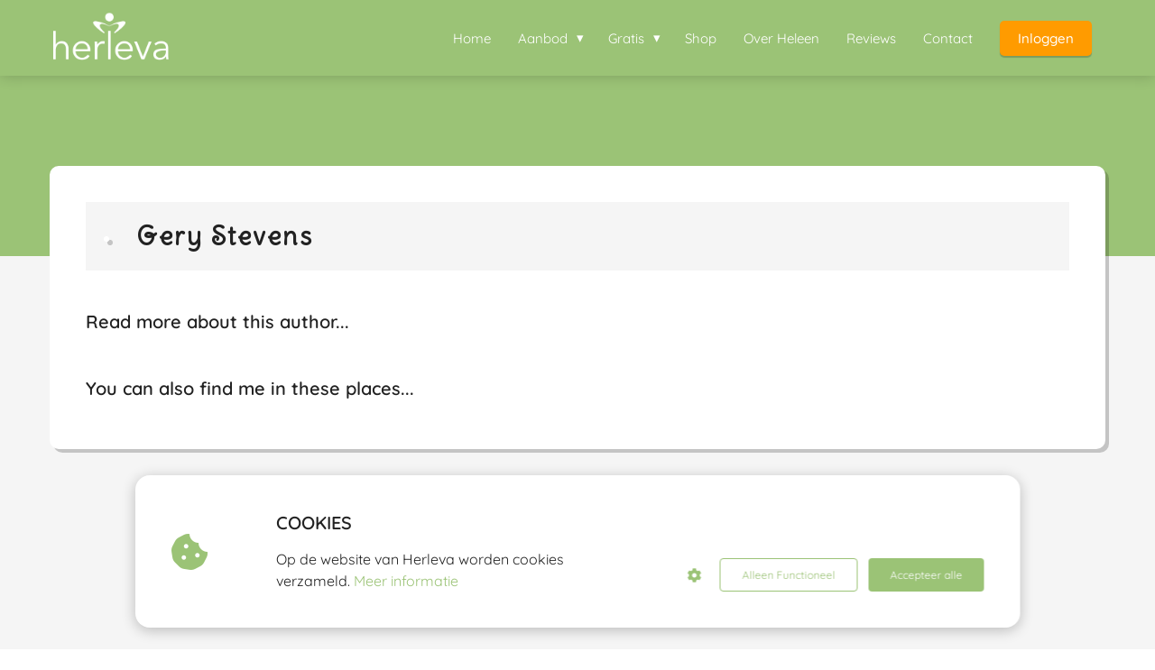

--- FILE ---
content_type: text/html
request_url: https://herleva.nl/author/gery-stevens/
body_size: 8544
content:
<!DOCTYPE html><html
lang="nl" prefix="og: https://ogp.me/ns#"><head><meta
http-equiv="Content-Type" content="text/html; charset=utf-8" /><meta
name="viewport" content="width=device-width, initial-scale=1"><meta
property="og:locale" content="nl_NL"><link
rel="preload" fetchpriority="high" as="image" href="https://media-01.imu.nl/storage/herleva.nl/2603/phoenix-logo-350x120-2.png" imagesrcset="https://media-01.imu.nl/storage/herleva.nl/2603/phoenix-logo-350x120-2.png 350w"><link
rel="preconnect" href="https://cdnjs.cloudflare.com"><link
rel="preconnect" href="https://app.phoenixsite.nl"><link
rel="preconnect" href="https://media-01.imu.nl"><link
rel="icon" href="https://media-01.imu.nl/wp-content/uploads?url=herleva.nl/favicon.ico" type="image/x-icon" /><style>body,html{max-width:100%;display:none;font-family:"Roboto"}#wrapper{min-height:100%}.pricing-stars
p{font-family:FontAwesome}.editing-mode-message{display:none !important}</style><script>window.phx_track = window.phx_track || function() { (window.phx_track.q = window.phx_track.q || []).push(arguments) }</script><script defer>window.CookieConsent=new function(e){const t="cookie-warning-modal--popup";let n=JSON.parse(localStorage.getItem("cookieConsent")||"null");const c=!!n;function o(e=c){const t={c_consent_given:e};Object.entries(n).forEach((([e,n])=>{t[`c_consent_${e}`]=n})),"undefined"!=typeof phx_track&&phx_track("cookie_consent","","",t)}n={functional:!0,statistical:!1,marketing:!1,...n},o();const i=window.cookie_consent_compatibility_mode_enabled||!1;let s=null,a=null,l=null,d=null,u=null,r=null,k=null,h=null,g=null,m=null;const p=()=>{function t(e){h.checked=g.checked&&m.checked}s=e.getElementById("show-custom-settings"),a=e.getElementById("cookie"),l=e.getElementById("settings"),d=e.body,u=e.getElementById("accept-functional"),r=e.getElementById("accept-all"),k=e.getElementById("save-custom-settings"),h=e.getElementById("input-cookie-consent-all"),g=e.getElementById("input-cookie-consent-statistical"),m=e.getElementById("input-cookie-consent-marketing"),u.addEventListener("click",(function(){v(!1,!1),f(d,a)})),r.addEventListener("click",(function(){v(!0,!0),f(d,a)})),k.addEventListener("click",(function(){v(!!g.checked,!!m.checked),f(d,a),f(d,l)})),s.addEventListener("click",(function(){a.classList.remove("show"),setTimeout((function(){l.classList.add("show")}),100)})),h.addEventListener("change",(function(e){g.checked=e.target.checked,m.checked=e.target.checked})),g.addEventListener("change",t),m.addEventListener("change",t),c||setTimeout((()=>{L()}),1e3)};function f(e,n){n.classList.contains(t)&&e.classList.remove("active-popup"),n.classList.remove("show")}function v(t,c){n.statistical=t,n.marketing=c,localStorage.setItem("cookieConsent",JSON.stringify(n)),i?location.reload():_script_loader.loadScriptSrc(),e.dispatchEvent(new CustomEvent("cookie-consent-changed",{detail:{givenConsentItems:n}})),o(!0)}"complete"===e.readyState||"loaded"===e.readyState?p():e.addEventListener("DOMContentLoaded",p);const E=function(){g.checked=n.statistical,m.checked=n.marketing,h.checked=n.statistical&&n.marketing},L=function(){E(),a.classList.add("show"),a.classList.contains(t)&&d.classList.add("active-popup")};this.openCookieConsentPopup=function(){E(),l.classList.add("show"),d.classList.add("active-popup")},this.hasConsent=function(e){return n[e]||!1},this.getGivenConsentItems=function(){return n},this.hasGivenPreference=function(){return c}}(document);</script><script>window.pages_url = "https://app.phoenixsite.nl/";</script><script async src="https://www.googletagmanager.com/gtag/js?id=G-FDMCCMMLPF" data-type="statistical"></script><script async src="[data-uri]" data-type="statistical"></script><script async src="[data-uri]" data-type="marketing"></script> <script data-type="functional" lazy-script="[data-uri]"></script> <noscript><img
height="1" width="1" style="display:none" src="https://www.facebook.com/tr?id=195072760877166&ev=PageView&noscript=1" /></noscript><meta
name="google-site-verification" content="7WKpPQCwys56EB6Ir0LNd6QY5uHzt09vJJhkwJqc_fA" /> <script data-type="functional" lazy-script="[data-uri]"></script> <meta
name="facebook-domain-verification" content="zqqbxej14ls7mmk1gbemoz1we8hthn" /><style>.myButton{background-color:#CC4578;display:inline-block;cursor:pointer;color:#fff;font-family:quicksand;font-size:20px;padding:16px
40px;text-decoration:none}.myButton:hover{background-color:#752140}.myButton:active{position:relative;top:1px}</style> <script async data-type="functional" lazy-script="https://www.googletagmanager.com/gtag/js?id=G-FDMCCMMLPF"></script> <script data-type="functional" lazy-script="[data-uri]"></script>  <script async data-type="functional" lazy-script="https://www.googletagmanager.com/gtag/js?id=UA-8912501-1"></script> <script data-type="functional" lazy-script="[data-uri]"></script> <title>Gery Stevens - HERLEVA.NL</title><meta
name="robots" content="index, follow"/><link
rel="dns-prefetch" href="//cdn.phoenixsite.nl" /><link><link
rel="dns-prefetch" href="//app.phoenixsite.nl" /><link><link
rel="canonical" href="https://herleva.nl/author/gery-stevens/"><meta
property="og:type" content="article"/><meta
property="og:title" content="Gery Stevens - HERLEVA.NL"/> <script>var base_pages_api_url = "https://app.phoenixsite.nl/";</script> <script>let url_string = window.location.href;
  let url = new URL(url_string);
  let order_value = url.searchParams.get("order_value");
  let order_name = url.searchParams.get("product_name");
  let order_sku = url.searchParams.get("sku");
  let order_number = url.searchParams.get("nr");
  let order_quantity = url.searchParams.get("quantity");

  if(!!order_value && !!order_name && !!order_sku && !!order_number && !!order_quantity) {
    window.dataLayer = window.dataLayer || [];
    dataLayer.push({
      "event": "purchase",
      "transactionId": order_number,
      "transactionTotal": order_value,
      "transactionProducts": [{
        "sku": order_sku,
        "name": order_name,
        "price": order_value,
        "quantity":order_quantity
      }] });
  }</script> <script defer src="https://cdnjs.cloudflare.com/ajax/libs/jquery/3.6.0/jquery.min.js"></script> <script defer src="https://cdn.phoenixsite.nl/pageomatic/assets/js/client/parameter-vars.js?v=20251216193724"></script> <script defer src="https://cdn.phoenixsite.nl/pageomatic/assets/js/client/img-popup-box.js?v=20251216193724"></script> <script defer src="https://cdn.phoenixsite.nl/pageomatic/assets/js/client/video-popup-box.js?v=20251216193724"></script> <script defer src="https://cdn.phoenixsite.nl/pageomatic/assets/js/client/portfolio-popup-box.js?v=20251216193724"></script> <script defer src="https://cdn.phoenixsite.nl/pageomatic/assets/js/client/menu-scroll.js?v=20251216193724"></script> <script defer src="https://cdn.phoenixsite.nl/pageomatic/assets/js/client/anchor-scroll-script.js?x=2&v=20251216193724"></script> <script defer src="https://cdn.phoenixsite.nl/pageomatic/assets/js/client/box-slider-script.js?v=20251216193724"></script> <script defer src="https://cdn.phoenixsite.nl/pageomatic/assets/js/client/common-scripts-ps.js?v=20251216193724"></script> <script defer src="https://cdn.phoenixsite.nl/pageomatic/assets/js/client/two-step-optin-trigger.js?v=20251216193724"></script> <script defer type='text/javascript' src="https://cdn.phoenixsite.nl/pageomatic/assets/js/client/phx-admin-menu.js?v=20251216193724"></script> <script defer type='text/javascript' src="https://cdn.phoenixsite.nl/pageomatic/assets/js/client/fake-scroll.js"></script> <script defer src="https://cdn.phoenixsite.nl/pageomatic/assets/js/client/social-counter.js?v=20251216193724"></script> <script defer src="https://cdn.phoenixsite.nl/pageomatic/assets/js/client/news-unit-new.js?v=20251216193724"></script> <script async
            defer
            src="https://sc.imu.nl/js/phx-analytics.js?v=20251216193724"
            data-w-id="1183"
            data-p-t="author_template"
    ></script> <link
rel="stylesheet" type="text/css" href="https://cdn.phoenixsite.nl/pageomatic/assets/css/releases/woman-theme-general.css?v=20251216193724"><link
rel="stylesheet" type="text/css" href="https://cdn.phoenixsite.nl/pageomatic/assets/css/pages-phoenix-footers.css?v=20251216193724"><link
rel="stylesheet" type="text/css" href="https://cdn.phoenixsite.nl/pageomatic/assets/css/master-style.css?v=20251216193724"><link
rel="stylesheet" type="text/css" href="https://cdn.phoenixsite.nl/pageomatic/assets/css/releases/phx-admin-menu.css?v=20251216193724"><link
rel="stylesheet" type="text/css" href="https://app.phoenixsite.nl/api/v1.0/assets/custom.css?domain=herleva.nl&website_design_id=1522&v=20251216193724-1610975976"><link
rel="preload" href="https://cdnjs.cloudflare.com/ajax/libs/font-awesome/5.15.4/css/all.min.css" as="style" onload="this.onload=null;this.rel='stylesheet'"><link
rel="preload" href="https://cdn.phoenixsite.nl/pageomatic/assets/css/font-styles/poppins.css" as="style" onload="this.onload=null;this.rel='stylesheet'"><link
rel="preload" href="https://cdn.phoenixsite.nl/pageomatic/assets/css/font-styles/didact-gothic.css" as="style" onload="this.onload=null;this.rel='stylesheet'"><link
rel="preload" href="https://cdn.phoenixsite.nl/pageomatic/assets/css/font-styles/quicksand.css" as="style" onload="this.onload=null;this.rel='stylesheet'"><link
rel="preload" href="https://cdn.phoenixsite.nl/pageomatic/assets/css/font-styles/raleway.css" as="style" onload="this.onload=null;this.rel='stylesheet'"><link
rel="preload" href="https://cdn.phoenixsite.nl/pageomatic/assets/css/font-styles/montserrat.css" as="style" onload="this.onload=null;this.rel='stylesheet'"><link
rel="preload" href="https://cdn.phoenixsite.nl/pageomatic/assets/css/font-styles/open-sans.css" as="style" onload="this.onload=null;this.rel='stylesheet'"><link
rel="preload" href="https://cdn.phoenixsite.nl/pageomatic/assets/css/font-styles/roboto.css" as="style" onload="this.onload=null;this.rel='stylesheet'"><link
rel="preload" href="https://fonts.googleapis.com/css?family=Delius+Swash+Caps&display=swap" as="style" onload="this.onload=null;this.rel='stylesheet'"><noscript><link
rel="stylesheet" href="https://cdnjs.cloudflare.com/ajax/libs/font-awesome/5.15.4/css/all.min.css"><link
rel="stylesheet" href="https://cdn.phoenixsite.nl/pageomatic/assets/css/font-styles/poppins.css"><link
rel="stylesheet" href="https://cdn.phoenixsite.nl/pageomatic/assets/css/font-styles/didact-gothic.css"><link
rel="stylesheet" href="https://cdn.phoenixsite.nl/pageomatic/assets/css/font-styles/quicksand.css"><link
rel="stylesheet" href="https://cdn.phoenixsite.nl/pageomatic/assets/css/font-styles/raleway.css"><link
rel="stylesheet" href="https://cdn.phoenixsite.nl/pageomatic/assets/css/font-styles/montserrat.css"><link
rel="stylesheet" href="https://cdn.phoenixsite.nl/pageomatic/assets/css/font-styles/open-sans.css"><link
rel="stylesheet" href="https://cdn.phoenixsite.nl/pageomatic/assets/css/font-styles/roboto.css"><link
rel="stylesheet" href="https://fonts.googleapis.com/css?family=Delius+Swash+Caps&display=swap"></noscript><script>window.phxsite = {"app_domain":"https:\/\/app.phoenixsite.nl","pages_version":2.1};</script> </head><body><div
id="wrapper"> <script type="application/ld+json">{
                    "@context": "https://schema.org",
                    "@type": "Organization",

                    "@id": " https://herleva.nl ",
                    "name" : " Heleen Ytsma ",
                    "url": " https://herleva.nl ",
                    "email": " heleen@herleva.nl ",
                    "telephone": "  ",
                    "address": {
                        "@type": "PostalAddress",
                        "streetAddress": " Nijverheidswerf 38 ",
                        "addressLocality": " Bussum ",
                        "postalCode": " 1402BW ",
                        "addressCountry": "NL"
                    },
                    "logo": "https://media-01.imu.nl/storage/herleva.nl/2603/phoenix-logo-350x120-2.png", "sameAs" :
                    [
                        "https://www.facebook.com/Herleva/", "https://www.youtube.com/channel/UCgaFNnAOxWzOKkQzfXi-wiw", "https://www.instagram.com/heleenytsma/?hl=en"
                    ]
                }</script><div
id="fb-root"></div><script>window.pages_url = "https://app.phoenixsite.nl/";</script><div><div
class="header-client-styling"><div
class="basic-header-styling small-size-header"><div
class="desktop-header "><div
style="background-color: #9bc376; color: #FFFFFF" class="preview-header-item small-size-header"><div
class="header-item-placement normal-width-header">
<a
href="https://herleva.nl/" class="logo-link"><div
class="desktop-logo">
<img
src="https://media-01.imu.nl/storage/herleva.nl/2603/phoenix-logo-350x120-2.png" alt="phoenix logo 350x120 2" title="Logo" srcset="https://media-01.imu.nl/storage/herleva.nl/2603/phoenix-logo-350x120-2.png 350w" width="350" height="156"></div>
</a><div
class="menu-bar"><div
class="menu-list menu-margin" style="color: #FFFFFF">
<a
href="https://herleva.nl/" class="menu-link-styling" ><div
class="menu-item menu-item-background    background-effect">
Home</div>
</a></div><div
class="menu-list menu-margin" style="color: #FFFFFF"><div
class="menu-link-styling"><div
class="menu-item menu-item-background    sub-menu-triangle background-effect">
Aanbod</div></div><div
class="sub-menu-container">
<a
href="https://herleva.nl/opleiding-ademcoach/" ><div
class="sub-menu-item menu-item-background"><div>
Ademcoach opleiding</div></div>
</a>
<a
href="https://herleva.nl/verbondenademcursus/" ><div
class="sub-menu-item menu-item-background"><div>
De Verbonden Adem Cursus</div></div>
</a>
<a
href="https://herleva.nl/word-je-eigen-ademcoach-eendaagse/" ><div
class="sub-menu-item menu-item-background"><div>
Eendaagse Word je eigen ademcoach - 1 februari 2026</div></div>
</a></div></div><div
class="menu-list menu-margin" style="color: #FFFFFF"><div
class="menu-link-styling"><div
class="menu-item menu-item-background    sub-menu-triangle background-effect">
Gratis</div></div><div
class="sub-menu-container">
<a
href="https://herleva.nl/video/" ><div
class="sub-menu-item menu-item-background"><div>
Video&#039;s</div></div>
</a>
<a
href="https://herleva.nl/gratis-producten/" ><div
class="sub-menu-item menu-item-background"><div>
Gratis</div></div>
</a>
<a
href="https://herleva.nl/blog/" ><div
class="sub-menu-item menu-item-background"><div>
Blog</div></div>
</a>
<a
href="https://herleva.nl/podcast/" ><div
class="sub-menu-item menu-item-background"><div>
Podcast</div></div>
</a></div></div><div
class="menu-list menu-margin" style="color: #FFFFFF">
<a
href="https://herleva.nl/cursussen/" class="menu-link-styling" ><div
class="menu-item menu-item-background    background-effect">
Shop</div>
</a></div><div
class="menu-list menu-margin" style="color: #FFFFFF">
<a
href="https://herleva.nl/wie-heleen/" class="menu-link-styling" ><div
class="menu-item menu-item-background    background-effect">
Over Heleen</div>
</a></div><div
class="menu-list menu-margin" style="color: #FFFFFF">
<a
href="https://herleva.nl/reviews-pages/" class="menu-link-styling" ><div
class="menu-item menu-item-background    background-effect">
Reviews</div>
</a></div><div
class="menu-list menu-margin" style="color: #FFFFFF">
<a
href="https://herleva.nl/contact/" class="menu-link-styling" ><div
class="menu-item menu-item-background    background-effect">
Contact</div>
</a></div><div
class="menu-list">
<a
href="https://herlevaonline.nl/login" target=&quot;_blank&quot;><div
class="menu-item" style="color: #FFFFFF;"><div
class="cta-header-button " style="color: #ffffff; background-color: #ff9b00">
Inloggen</div></div>
</a></div></div></div></div></div></div><div
class="mobile-header top-mobile-template"><div
style="background-color: #ffffff; color: #000000" class="mobile-header-bar">
<a
href="https://herleva.nl/"><div
class="mobile-logo">
<img
src="https://media-01.imu.nl/storage/herleva.nl/2603/phoenix-logo-350x120-2.png" alt="phoenix logo 350x120 2" title="Logo" srcset="https://media-01.imu.nl/storage/herleva.nl/2603/phoenix-logo-350x120-2.png 350w" width="350" height="156"></div>
</a><div
class="mobile-header-menu-bar"><div
class="burger-menu-icon">
<i
class="fa fa-bars"></i></div></div></div><div
class="mobile-menu-item-container" style="background-color: #ffffff">
<a
href="https://herleva.nl/"><div
class="mobile-menu-nav-item " style="color: #000000">
Home</div>
</a><div
class="mobile-menu-nav-item has-sub-menu" style="color: #000000"><div
class="top-level-name ">
Aanbod</div><div
class="mobile-sub-menu-wrapper">
<a
href="https://herleva.nl/opleiding-ademcoach/"><div
class="mobile-submenu-nav-item" style="color: #000000"><div>
Ademcoach opleiding</div></div>
</a></div><div
class="mobile-sub-menu-wrapper">
<a
href="https://herleva.nl/verbondenademcursus/"><div
class="mobile-submenu-nav-item" style="color: #000000"><div>
De Verbonden Adem Cursus</div></div>
</a></div><div
class="mobile-sub-menu-wrapper">
<a
href="https://herleva.nl/word-je-eigen-ademcoach-eendaagse/"><div
class="mobile-submenu-nav-item" style="color: #000000"><div>
Eendaagse Word je eigen ademcoach - 1 februari 2026</div></div>
</a></div></div><div
class="mobile-menu-nav-item has-sub-menu" style="color: #000000"><div
class="top-level-name ">
Gratis</div><div
class="mobile-sub-menu-wrapper">
<a
href="https://herleva.nl/video/"><div
class="mobile-submenu-nav-item" style="color: #000000"><div>
Video&#039;s</div></div>
</a></div><div
class="mobile-sub-menu-wrapper">
<a
href="https://herleva.nl/gratis-producten/"><div
class="mobile-submenu-nav-item" style="color: #000000"><div>
Gratis</div></div>
</a></div><div
class="mobile-sub-menu-wrapper">
<a
href="https://herleva.nl/blog/"><div
class="mobile-submenu-nav-item" style="color: #000000"><div>
Blog</div></div>
</a></div><div
class="mobile-sub-menu-wrapper">
<a
href="https://herleva.nl/podcast/"><div
class="mobile-submenu-nav-item" style="color: #000000"><div>
Podcast</div></div>
</a></div></div>
<a
href="https://herleva.nl/cursussen/"><div
class="mobile-menu-nav-item " style="color: #000000">
Shop</div>
</a>
<a
href="https://herleva.nl/wie-heleen/"><div
class="mobile-menu-nav-item " style="color: #000000">
Over Heleen</div>
</a>
<a
href="https://herleva.nl/reviews-pages/"><div
class="mobile-menu-nav-item " style="color: #000000">
Reviews</div>
</a>
<a
href="https://herleva.nl/contact/"><div
class="mobile-menu-nav-item " style="color: #000000">
Contact</div>
</a><div
class="mobile-bottom-flex">
<a
class="mobile-cta-button" href="https://herlevaonline.nl/login" target=&quot;_blank&quot;><div
class="menu-item" style="color: #FFFFFF;"><div
class="cta-header-button " style="color: #ffffff; background-color: #ff9b00">
Inloggen</div></div>
</a></div></div></div></div></div><div
class="two-step-optin-wrapper woman-theme"><div
class="two-step-popup primary-c-bg-gradient two-step-close"></div></div><div
id="loadbalancer_valid_cache" style="display:none"></div><div
class="blog_overview_element_wrapper" data-paginationtype="static"><div
class="odd-even-row  all-devices  woman-theme"><div
class="row-nest-one" data-rowuuid="073c03f6-752a-4e45-8129-6af6fcb68090" id="1" data-element="basic-author-page"><div
class="row-nest-two" id="content_row_40987708"><div
class="row-nest-three row-bg-gray     " style="color: ; background-color: ; background-image: ; "><div
class="full-row no-padding-top higher-z-index woman-theme woman-theme-content" ><div
class="author-page-wrap"><div
class="author-page-top-bg primary-c-bg"></div><div
class="full-row-center"><div
class="author-page-center"><div
class="author-top-wrap"><div
class="author-img">
<img
src=""></div><div
class="author-info-wrap"><h1 class="author-name">
Gery Stevens</h1><div
class="author-title"></div></div></div><div
class="author-content-wrap"><div
class="author-content"><div
class="author-content-title">
Read more about this author...</div><div
class="author-inner-content"></div></div><div
class="author-exposure"><div
class="author-content-title">
You can also find me in these places...</div><div
class="exposure-buttons-wrap">
<a
target="_blank" href=""   style="display: none;" ><div
class="exposure-button general-btn general-btn-bg general-btn-border"><div
class="icon-holder">
<i
class="fa fa-external-link-alt"></i></div>
Website</div>
</a>
<a
target="_blank" href=""   style="display: none;" ><div
class="exposure-button facebook"><div
class="icon-holder">
<i
class="fab fa-facebook"></i></div>
Facebook</div>
</a>
<a
target="_blank" href=""   style="display: none;" ><div
class="exposure-button linked-in"><div
class="icon-holder">
<i
class="fab fa-linkedin"></i></div>
Linkedin</div>
</a>
<a
target="_blank" href=""   style="display: none;" ><div
class="exposure-button twitter"><div
class="icon-holder">
<i
class="fab fa-twitter"></i></div>
Twitter</div>
</a>
<a
target="_blank" href=""   style="display: none;" ><div
class="exposure-button instagram"><div
class="icon-holder">
<i
class="fab fa-instagram"></i></div>
Instagram</div>
</a></div></div></div></div></div><div
class="full-row-center" style="margin-top: 60px;"><h2 class="full-row-title" id="
____________________this_author_also_wrote_these_articles
________________">
This author also wrote these articles</h2><div
class="author-related-content news-units-holder" data-authorid="24468"><div
id="postBlockPlaceholder" style="display: none;"><div
class="related-content-item">
<full-post-link><div><div
class="related-content-img">
<post-image></post-image></div><div
class="related-content-title">
<post-title></post-title></div><div
class="related-content-date">
<post-date></post-date></div><div
class="related-content-content">
<post-excerpt
:max-length="80"></post-excerpt></div></div>
</full-post-link></div></div></div></div></div></div></div></div></div></div>
<noscript><iframe
src="https://www.googletagmanager.com/ns.html?id=GTM-WXZRR5J" height="0" width="0" style="display:none;visibility:hidden"></iframe></noscript>
 <script>window.page_id = 3367887; window.page_type_id = 16</script><footer
class="footer-wrapper"><div
class="footer-row normal" style="background-color: #9bc376; "><div
class="footer-row-inner align-items-flex-start"><div
class="footer-column"><div
class="footer-spot normal font-size-standard align- font-quicksand" style="color: #222222;"><div
class="element-title"><h3><b>Algemeen</b></h3></div></div><div
class="footer-spot normal font-size-standard align- font-quicksand" style="color: #222222;"><div
class="element-text"><p><div><br></div><div><a
target="_blank" class="editable-link mimic-tooltip" href="https://herleva.nl/ademcoaches-herleva/">Ademcoaches</a><br></div><div><br></div><div><a
target="_blank" class="editable-link mimic-tooltip" href="https://herleva.nl/algemene-voorwaarden-herleva/">Algemene Voorwaarden</a><br></div><div><br></div><div><a
target="_blank" class="editable-link mimic-tooltip" href="https://herleva.nl/privacy-policy/">Privacy Policy</a><br></div><div><br></div><div><a
target="_blank" class="editable-link mimic-tooltip" href="https://herleva.nl/disclaimer-herleva/">Disclaimer</a><br></div><div><br></div><div><a
target="_blank" class="editable-link mimic-tooltip" href="https://herleva.nl/anti-spam-beleid/">Anti Spam Beleid</a><br></div></p></div></div></div><div
class="footer-column"><div
class="footer-spot normal font-size-standard align- font-quicksand" style="color: #222222;"><div
class="element-address"><ul
itemscope="itemscope" itemtype="https://schema.org/Organization"><li>
<i
class="fa fa-building"></i>
<span>Heleen Ytsma</span></li><li>
<i
class="fa fa-home"></i>
<span>Nijverheidswerf 38</span></li><li>
<i
class="fa fa-map-marker"></i>
<span>1402BW </span>
<span>Bussum</span></li><li>
<i
class="fa fa-envelope"></i>
<span><a
href="mailto:heleen@herleva.nl">heleen@herleva.nl</a></span></li><li>
<i
class="fa fa-briefcase"></i>
<span>KvK nummer: 39048715</span></li><li>
<i
class="fa fa-certificate"></i>
<span>BTW nummer: NL001428071B31</span></li></ul></div></div></div><div
class="footer-column"><div
class="footer-spot normal font-size-standard align- font-quicksand" style="color: #222222;"><div
class="element-title"><h3>&nbsp; &nbsp;&nbsp;<div><br></div><div><br></div></h3></div></div><div
class="footer-spot normal font-size-standard align- font-quicksand" style="color: #222222;"><div
class="element-search"><form
role="search" method="get" id="searchform-footer" class="searchform" action="/search/">
<input
type="text" value="" name="s" id="s" placeholder="Zoeken..">
<button
type="submit" id="searchsubmit" aria-label="Search">
<i
class="fa fa-search"></i>
</button></form></div></div><div
class="footer-spot normal font-size-standard align- font-quicksand" style="color: #222222;"><div
class="element-social">
<a
href="https://www.facebook.com/Herleva/" class="secondary-c-bg secondary-c-contrast-txt" target="_blank">
<i
class="fab fa-facebook"></i>
</a>
<a
href="https://www.instagram.com/heleenytsma/?hl=en" class="secondary-c-bg secondary-c-contrast-txt" target="_blank">
<i
class="fab fa-instagram"></i>
</a>
<a
href="https://www.youtube.com/channel/UCgaFNnAOxWzOKkQzfXi-wiw" class="secondary-c-bg secondary-c-contrast-txt" target="_blank">
<i
class="fab fa-youtube"></i>
</a></div></div><div
class="footer-spot normal font-size-standard align- font-quicksand" style="color: #222222;"><div
class="element-text"><p>© 2020 Heleen Ytsma</p></div></div></div></div></div></footer> <script>var ScriptLoader = function () {
  this.listener = this.runListener.bind(this);
  this.events = ['keydown', 'mouseover', 'touchmove', 'touchstart'];
  return this;
};

var scriptGetType = function (script) {
  return script && script.hasAttribute('data-type')
    ? script.getAttribute('data-type')
    : 'functional';
};

ScriptLoader.prototype.loadScriptSrc = function () {
  // var consent = window.CookieConsent ? CookieConsent.getGivenConsentItems() : null;

  var attrName = 'lazy-script';
  var elements = document.querySelectorAll('script[' + attrName + ']');
  elements.forEach(function (e) {
    // if (consent !== null && consent[scriptGetType(e)]) {
    var src = e.getAttribute(attrName);
    e.setAttribute('src', src);
    e.removeAttribute(attrName);
    // }
  });
};
ScriptLoader.prototype.registerListeners = function () {
  var self = this;
  this.events.forEach(function (eventName) {
    window.addEventListener(eventName, self.listener, {
      passive: true,
    });
  });
};
ScriptLoader.prototype.removeListeners = function () {
  var self = this;
  this.events.forEach(function (eventName) {
    window.removeEventListener(eventName, self.listener);
  });
};
ScriptLoader.prototype.runListener = function () {
  this.loadScriptSrc();
  this.removeListeners();
};

window._script_loader = new ScriptLoader();
_script_loader.registerListeners();</script><script>function initVimeoPlayer(e){new Vimeo.Player(e).setVolume(0)}window.lazyLoadOptions=[{elements_selector:"iframe"},{elements_selector:".lazy-vimeo",unobserve_entered:!0,callback_loaded:initVimeoPlayer}];</script><script src="https://app.phoenixsite.nl/pageomatic/assets/js/client/lazyload.min.js?v=20251216193724"></script><div
class="phoenix-admin-menu-wrapper"><div
class="phx-admin-close drop-up">
<i
class="fa fa-caret-up arrow-up"></i>
<i
class="fa fa-caret-down arrow-down"></i></div><div
class="phx-admin-menu-inner"><div
class="phx-logo-wrapper"></div><div
class="menu-items-wrapper">
<a
onclick="location.href='https://app.phoenixsite.nl/v2#/pages-builder-3/3367887'" class="phx-admin-menu-item">
<i
class="fa fa-pen"></i>
Edit page
</a>
<a
onclick="location.href='https://app.phoenixsite.nl/admin/dashboard'" class="phx-admin-menu-item">
<i
class="fa fa-th-large"></i>
Dashboard
</a>
<a
onclick="location.href='https://app.phoenixsite.nl/admin/settings'" class="phx-admin-menu-item">
<i
class="fa fa-sliders-h"></i>
Settings
</a>
<a
onclick="location.href='https://app.phoenixsite.nl/v2#/tools/design/theme'" class="phx-admin-menu-item">
<i
class="fa fa-palette"></i>
Website Design
</a>
<a
onclick="location.href='https://app.phoenixsite.nl/v2#/settings/renew_cache/page/3367887'" class="phx-admin-menu-item">
<i
class="fa fa-newspaper"></i>
Page cached on Mon. 19 Jan 21:50<br>
Renew cache
</a></div></div></div><div
class="cookie-warning-modal cookie-warning-modal--ribbon" id="cookie"><div
class="cookie-warning-modal__inner cookie"><div
class="cookie__header">
<i
class="fas fa-cookie-bite"></i></div><div
class="cookie__body"><div
class="cookie__body__title">
COOKIES</div><div
class="cookie__body__description">
Op de website van Herleva worden cookies verzameld.
<a
class="privacy-policy-link" href="https://herleva.nl/privacy-policy">Meer informatie</a></div></div><div
class="cookie__footer-block"><div
class="cookie-custom-settings" id="show-custom-settings">
<i
class="fas fa-cog"></i></div><div
class="btn-cookie btn-cookie--ghost" id="accept-functional">Alleen Functioneel</div><div
class="btn-cookie btn-cookie--default" id="accept-all">Accepteer alle</div></div></div></div><div
class="cookie-warning-modal cookie-warning-modal--settings" id="settings"><div
class="cookie-warning-modal__inner cookie-settings">
<i
class="cookie-settings__icon fas fa-cookie-bite"></i><div
class="cookie-settings__body"><div
class="cookie-settings__body__header"><div
class="cookie-settings__body__header__title">
Cookie instellingen</div>
<a
class="privacy-policy-link" href="privacy-policy">Meer informatie</a></div><div
class="cookie-settings__body__settings">
<label
class="cookie-checkbox" for="input-cookie-consent-all">
<span
class="cookie-checkbox__input">
<input
type="checkbox"  name="all" checked id="input-cookie-consent-all">
<span
class="checkmark"> <i
class="fa fa-check"></i></span>
</span>
<span>
<span
class="cookie-checkbox__label">Alles</span>
</span>
</label>
<label
class="cookie-checkbox cookie-checkbox--disabled" for="functional">
<span
class="cookie-checkbox__input">
<input
type="checkbox" name="functional" checked id="functional">
<span
class="checkmark"> <i
class="fa fa-check"></i></span>
</span>
<span>
<span
class="cookie-checkbox__label">Functioneel</span>
<span
class="cookie-checkbox__description">Functionele cookies zijn noodzakelijk om een website te gebruiken. Ze worden gebruikt voor basisfuncties en zonder deze cookies kan de website niet functioneren.</span>
</span>
</label>
<label
class="cookie-checkbox" for="input-cookie-consent-statistical">
<span
class="cookie-checkbox__input">
<input
type="checkbox" checked id="input-cookie-consent-statistical">
<span
class="checkmark"> <i
class="fa fa-check"></i></span>
</span>
<span>
<span
class="cookie-checkbox__label">Statistieken</span>
<span
class="cookie-checkbox__description">Statistische cookies worden gebruikt om anoniem informatie te verzamelen over het gedrag van een bezoeker op de website.</span>
</span>
</label>
<label
class="cookie-checkbox" for="input-cookie-consent-marketing">
<span
class="cookie-checkbox__input">
<input
type="checkbox" checked name="marketing" id="input-cookie-consent-marketing">
<span
class="checkmark"> <i
class="fa fa-check"></i></span>
</span>
<span>
<span
class="cookie-checkbox__label">Marketing</span>
<span
class="cookie-checkbox__description">Marketingcookies worden gebruikt om bezoekers te volgen op de website. Hierdoor kunnen website-eigenaren relevante advertenties tonen gebaseerd op het gedrag van deze bezoeker.</span>
</span>
</label></div><div
class="cookie-settings__body__footer"><div
class="btn-cookie btn-cookie--default" id="save-custom-settings">Voorkeuren opslaan</div></div></div></div></div><link
rel="stylesheet" href="https://cdn.phoenixsite.nl/pageomatic/assets/css/cookie.css"><style>:root{--cookie-color:#9bc376}</style></div></body></html>
